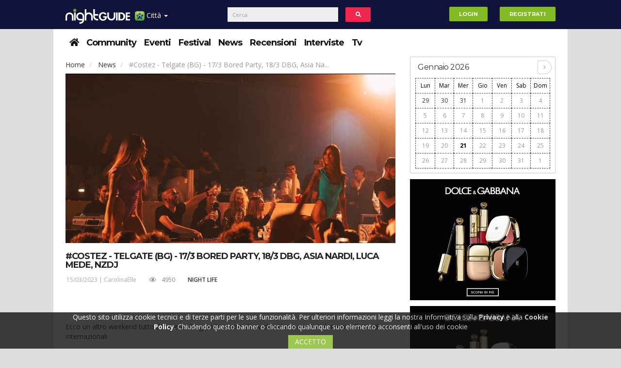

--- FILE ---
content_type: text/html; charset=UTF-8
request_url: https://mx.nightguide.it/news/148955/costez-telgate-bg-17-3-bored-party-18-3-dbg-asia-nardi-luca-mede-nzdj
body_size: 19669
content:
<!DOCTYPE html>
<html lang="it">
<head>
    <meta name="viewport" content="width=device-width, initial-scale=1" />
    <meta http-equiv="Content-Type" content="text/html; charset=utf-8" />                                          
    <meta charset="utf-8"><meta http-equiv="X-UA-Compatible" content="IE=edge">
    <link rel="canonical" href="https://mx.nightguide.it/news/148955/costez-telgate-bg-17-3-bored-party-18-3-dbg-asia-nardi-luca-mede-nzdj" />
    <meta name="title" content="#Costez - Telgate (BG) - 17/3 Bored Party, 18/3 DBG, Asia Nardi, Luca Mede, NZDJ-  - Night Guide - Community, chat, eventi, festival e locali notturni in Italia" />
<meta name="description" content="#costez - telgate (bg) - 17/3 bored party, 18/3 dbg, asia nardi, luca mede, nzdj-  - night guide - community, chat, eventi, festival e locali notturni in italia" />
<meta name="robots" content="index,follow" />
<meta name="author" content="Redazione NightGuide.it" />
<meta property="og:title" content="#Costez - Telgate (BG) - 17/3 Bored Party, 18/3 DBG, Asia Nardi, Luca Mede, NZDJ-  - Night Guide - Community, chat, eventi, festival e locali notturni in Italia" />
<meta property="og:type" content="article" />
<meta property="og:url" content="https://mx.nightguide.it/news/148955/costez-telgate-bg-17-3-bored-party-18-3-dbg-asia-nardi-luca-mede-nzdj" />
<meta property="og:image" content="https://www.nightguide.it/image/5705915/800/533/costez-telgate-bg-17-3-bored-party-18-3-dbg-asia-nardi-luca-mede-nzdj.jpeg" />
<meta property="og:image:width" content="800" />
<meta property="og:image:height" content="533" />
<meta property="og:site_name" content="Night Guide - Community, chat, eventi, festival e locali notturni in Italia" />
<meta property="og:description" content="#costez - telgate (bg) - 17/3 bored party, 18/3 dbg, asia nardi, luca mede, nzdj-  - night guide - community, chat, eventi, festival e locali notturni in italia" />
<link rel="icon" href="/favicon.ico" />
<link sizes="120x120" rel="apple-touch-icon" href="/images/apple-touch-icon-120x120.png" />
<link rel="stylesheet" type="text/css" href="/assets/24c10fda/css/bootstrap.min.css" media="" />
<link rel="stylesheet" type="text/css" href="/assets/24c10fda/fontawesome/css/all.min.css" media="" />
<link rel="stylesheet" type="text/css" href="/assets/24c10fda/fontawesome/css/v4-shims.min.css" media="" />
<link rel="stylesheet" type="text/css" href="/assets/24c10fda/css/style.min.css" media="" />
<link rel="stylesheet" type="text/css" href="/assets/24c10fda/css/bs-custom.min.css" media="" />
<link rel="stylesheet" type="text/css" href="/assets/4fd8c560/select2.min.css" media="" />
<link rel="stylesheet" type="text/css" href="/assets/4fd8c560/select2-bootstrap.min.css" media="" />
<link rel="stylesheet" type="text/css" href="/assets/5866d10/bootstrap-switch.min.css" media="" />
<link rel="stylesheet" type="text/css" href="/assets/12e6dd25/odometer-theme-minimal.min.css" media="" />
<link rel="stylesheet" type="text/css" href="/assets/83c11b8a/jquery.fancybox.css" media="" />
<style type="text/css">
/*<![CDATA[*/
#portale-dropdown li:first-child{width: 100%;text-align: center;}
#portale-dropdown li{width: 50%;float: left;padding: 0;}
#portale-dropdown a{padding: 1em;}
.banner-skin-wrapper{
    position: fixed;
    width: 100%;
    margin: 0 auto;
}
.banner-skin{
    position: relative;
    left: 50%;
    margin-left: -801px;
}
.container{position: relative;}
header{
    width: 1060px;
    margin: 0 auto;
}
header .logo-container .row{
    margin-top: 5px;
}
.container-masthead{
    width: 970px;
    margin: 0 auto;
}
@media (max-width: 991px) {
    header{
        width:100%;
    }
}
@media (min-width: 992px) {
    header{
        margin-top: 250px;
    }
}
/*]]>*/
</style>
<style type="text/css">
/*<![CDATA[*/
/*.qc-cmp-button {
    background-color: #83b924 !important;
    border-color: #83b924 !important;
}
.qc-cmp-button:hover {
    background-color: transparent !important;
    border-color: #83b924 !important;
}
.qc-cmp-alt-action,
.qc-cmp-link {
    color: #83b924 !important;
}
.qc-cmp-button {
    color: #fff !important;
}
.qc-cmp-button.qc-cmp-secondary-button {
    color: #fff !important;
}
.qc-cmp-button.qc-cmp-button.qc-cmp-secondary-button:hover {
    color:#ffffff !important;
}
.qc-cmp-button.qc-cmp-secondary-button {
    border-color: #000 !important;
    background-color: transparent !important;
}
.qc-cmp-button.qc-cmp-secondary-button:hover {
    background-color: #000 !important;
}
.qc-cmp-ui,
.qc-cmp-ui .qc-cmp-main-messaging,
.qc-cmp-ui .qc-cmp-messaging,
.qc-cmp-ui .qc-cmp-beta-messaging,
.qc-cmp-ui .qc-cmp-title,
.qc-cmp-ui .qc-cmp-sub-title,
.qc-cmp-ui .qc-cmp-purpose-info,
.qc-cmp-ui .qc-cmp-table,
.qc-cmp-ui .qc-cmp-vendor-list,
.qc-cmp-ui .qc-cmp-vendor-list-title {
    color: #fff !important;
}
.qc-cmp-ui .qc-cmp-table-header,
.qc-cmp-ui .qc-cmp-purpose-description {
    color: #000 !important;
}
.qc-cmp-ui a,
.qc-cmp-ui .qc-cmp-alt-action {
    color: #83b924 !important;
}
.qc-cmp-ui {
    background-color: #000 !important;
}
.qc-cmp-publisher-purposes-table .qc-cmp-table-header {
    background-color: #fafafa !important;
}
.qc-cmp-publisher-purposes-table .qc-cmp-table-row {
    background-color: #ffffff !important;
}
.qc-cmp-small-toggle.qc-cmp-toggle-on,
.qc-cmp-toggle.qc-cmp-toggle-on {
    background-color: #83b924 !important;
    border-color: #83b924 !important;
}*/
/*]]>*/
</style>
<script type="text/javascript" src="/assets/5facd73/jquery.min.js"></script>
<script type="text/javascript" src="//ajax.googleapis.com/ajax/libs/jquery/1.10.2/jquery.min.js"></script>
<script type="text/javascript" src="//cdnjs.cloudflare.com/ajax/libs/jquery-migrate/1.2.1/jquery-migrate.min.js"></script>
<script type="text/javascript" src="//ajax.googleapis.com/ajax/libs/jqueryui/1.10.2/jquery-ui.min.js"></script>
<script type="text/javascript" src="//www.gstatic.com/firebasejs/4.6.2/firebase.js"></script>
<script type="text/javascript">
/*<![CDATA[*/
window.location.baseUrl="";
window.location.urlReferrer="";
window.facebookAppId="1874125009661298";
firebase.initializeApp({
    apiKey: "AIzaSyCOAWscTPHIhTl-1w2OB_juICNQDGYX2FE",
    authDomain: "api-project-561055083572.firebaseapp.com/",
    databaseURL: "https://api-project-561055083572.firebaseio.com/",
    projectId: "api-project-561055083572",
    storageBucket: "",
    messagingSenderId: "561055083572"
});
if (typeof window.nightguide !== "undefined" && window.nightguide.user.email !== null) {
    function createFirebaseUser(uid) {
        var ng = window.nightguide;
        var user = firebase.database().ref("users").child(ng.user.id);
        user.set({
            displayName: ng.user.username,
            photoURL: ng.user.fotoUrl,
            uid: uid
        });
    }

    firebase.auth().signInWithEmailAndPassword(window.nightguide.user.email, window.nightguide.user.email)
        .catch(function (e) {
            if (e.code === "auth/user-not-found") {
                firebase.auth().createUserWithEmailAndPassword(window.nightguide.user.email, window.nightguide.user.email)
                    .then(function (e) {
                        createFirebaseUser(e.uid);
                    });
            }
        })
        .then(function (e) {
            firebase.database().ref("users").child(window.nightguide.user.id)
                .once('value', function (snapshot) {
                    if (!snapshot.exists()) {
                        createFirebaseUser(e.uid);
                    }
                });
        });
}
var addthis_share = {"url":null,"title":null,"description":null,"media":null};
/*]]>*/
</script>
<script type="text/javascript" async="async">
/*<![CDATA[*/
//var elem = document.createElement('script');
//elem.src = 'https://quantcast.mgr.consensu.org/cmp.js';
//elem.async = true;
//elem.type = "text/javascript";
//var scpt = document.getElementsByTagName('script')[0];
//scpt.parentNode.insertBefore(elem, scpt);
//(function () {
//    var gdprAppliesGlobally = true;
//    function addFrame() {
//        if (!window.frames['__cmpLocator']) {
//            if (document.body) {
//                var body = document.body,
//                    iframe = document.createElement('iframe');
//                iframe.style = 'display:none';
//                iframe.name = '__cmpLocator';
//                body.appendChild(iframe);
//            } else {
//                // In the case where this stub is located in the head,
//                // this allows us to inject the iframe more quickly than
//                // relying on DOMContentLoaded or other events.
//                setTimeout(addFrame, 5);
//            }
//        }
//    }
//    addFrame();
//    function cmpMsgHandler(event) {
//        var msgIsString = typeof event.data === "string";
//        var json;
//        if (msgIsString) {
//            json = event.data.indexOf("__cmpCall") != -1 ? JSON.parse(event.data) : {};
//        } else {
//            json = event.data;
//        }
//        if (json.__cmpCall) {
//            var i = json.__cmpCall;
//            window.__cmp(i.command, i.parameter, function (retValue, success) {
//                var returnMsg = {"__cmpReturn": {
//                        "returnValue": retValue,
//                        "success": success,
//                        "callId": i.callId
//                    }};
//                event.source.postMessage(msgIsString ?
//                    JSON.stringify(returnMsg) : returnMsg, '*');
//            });
//        }
//    }
//    window.__cmp = function (c) {
//        var b = arguments;
//        if (!b.length) {
//            return __cmp.a;
//        } else if (b[0] === 'ping') {
//            b[2]({"gdprAppliesGlobally": gdprAppliesGlobally,
//                "cmpLoaded": false}, true);
//        } else if (c == '__cmp')
//            return false;
//        else {
//            if (typeof __cmp.a === 'undefined') {
//                __cmp.a = [];
//            }
//            __cmp.a.push([].slice.apply(b));
//        }
//    }
//    window.__cmp.gdprAppliesGlobally = gdprAppliesGlobally;
//    window.__cmp.msgHandler = cmpMsgHandler;
//    if (window.addEventListener) {
//        window.addEventListener('message', cmpMsgHandler, false);
//    } else {
//        window.attachEvent('onmessage', cmpMsgHandler);
//    }
//})();
//window.__cmp('init', {
//    'Initial Screen Title Text': 'Il rispetto della tua privacy è la nostra priorità',
//    'Initial Screen Reject Button Text': 'Non Accetto',
//    'Initial Screen Accept Button Text': 'Accetto',
//    'Initial Screen Purpose Link Text': 'Mostra tutte le finalità di utilizzo',
//    'Purpose Screen Title Text': 'Il rispetto della tua privacy è la nostra priorità',
//    'Purpose Screen Body Text': 'È possibile impostare le tue preferenze sul consenso e scegliere come i tuoi dati vengono utilizzati in relazione alle diverse finalità riportate di seguito. Inoltre, potrai configurare le impostazioni per il nostro sito indipendentemente da quelle per i nostri partner. Troverai una descrizione per ciasuna delle finalità di utilizzo, in modo che tu sia a conoscenza di come noi e i nostri partner utilizziamo i tuoi dati.',
//    'Purpose Screen Enable All Button Text': 'Abilita consenso per tutti gli usi previsti',
//    'Purpose Screen Vendor Link Text': 'Visualizza la lista completa dei partner',
//    'Purpose Screen Cancel Button Text': 'Annullare',
//    'Purpose Screen Save and Exit Button Text': 'Salva ed Esci',
//    'Vendor Screen Title Text': 'Il rispetto della tua privacy è la nostra priorità',
//    'Vendor Screen Body Text': 'È possibile impostare le preferenze sul consenso per ogni singola società partner riportata di seguito. Per facilitare la tua decisione, puoi espandere l&#039;elenco di ciascun partner e visualizzare per quali finalità utilizza i dati. In alcuni casi, le società possono affermare che utilizzano i tuoi dati senza chiedere il consenso, in quanto esiste un legittimo interesse. Puoi fare clic sulle loro politiche sulla privacy per ottenere maggiori informazioni e per revocare il consenso.',
//    'Vendor Screen Accept All Button Text': 'Accettare tutto',
//    'Vendor Screen Reject All Button Text': 'Rifiutare tutto',
//    'Vendor Screen Purposes Link Text': 'Ritorna alle finalità di utilizzo',
//    'Vendor Screen Cancel Button Text': 'Annullare',
//    'Vendor Screen Save and Exit Button Text': 'Salve ed Esci',
//    'Initial Screen Body Text': 'Noi e i nostri partner utilizziamo, sul nostro sito, tecnologie come i cookie per personalizzare contenuti e annunci, fornire funzionalità per social media e analizzare il nostro traffico. Facendo clic di seguito si acconsente all&#039;utilizzo di questa tecnologia. Puoi cambiare idea e modificare le tue scelte sul consenso in qualsiasi momento ritornando su questo sito.',
//    'Initial Screen Body Text Option': 1,
//    'Publisher Name': 'Nightguide.it',
//    'Publisher Logo': 'https://www.nightguide.it/images/logo/www.png',
//    'Display UI': 'always',
//    'Publisher Purpose IDs': [1, 5],
//    'Publisher Purpose Legitimate Interest IDs': [1, 5],
//    'Consent Scope': 'service',
//    'UI Layout': 'banner',
//});
/*]]>*/
</script>
<title>
        #Costez - Telgate (BG) - 17/3 Bored Party, 18/3 DBG, Asia Nardi, Luca Mede, NZDJ-  - Night Guide - Community, chat, eventi, festival e locali notturni in Italia    </title>
</head>
<body>
    
    <style>
    #portale-dropdown li:first-child{width: 100%;text-align: center;}
    #portale-dropdown li{width: 50%;float: left;padding: 0;}
    #portale-dropdown a{padding: 1em;}
            @media (min-width: 768px){
            header{margin-top: 0px}
            #cerca-form{left: 25%; transform:translate(-50%)}
        }
    </style>
<header>
    <div class="navbar navbar-top navbar-default_ navbar-fixed-top">
        <div class="container top-menus">
            <div id="navbar-fixed-layout-collapse">
                <a href="https://www.nightguide.it">
					<img class="logonew hidden-mob" src="https://mx.nightguide.it/images/logo/www.svg" alt="Night Guide - Community, chat, eventi, festival e locali notturni in Italia" />                </a>
                <ul class="nav navbar-nav">
                    <li class="dropdown mobile-menu-wrapper">
                        <a href="#" class="dropdown-toggle" data-toggle="dropdown" style="padding-right: 5px">
                            <img width="20" height="20" align="absmiddle" src="/images/iconStella20x20.png" alt="" /> Menu <b class="caret">&nbsp;</b>                        </a>
                        <div class="dropdown-menu mobile-menu-container">
                            <div class="dropdown">
                                <button class="btn btn-link dropdown-toggle" type="button" data-toggle="dropdown" aria-haspopup="true" aria-expanded="true">
                                    Città
                                    <span class="caret">&nbsp;</span>
                                </button>
                                <ul id="portale-dropdown" class="dropdown-menu">
                                    <li><a href="https://www.nightguide.it">Nightguide</a></li>
                                                                            <li>
                                            <a href="https://bari.nightguide.it">Bari</a>                                        </li>
                                                                            <li>
                                            <a href="https://lecce.nightguide.it">Lecce</a>                                        </li>
                                                                            <li>
                                            <a href="https://napoli.nightguide.it">Napoli</a>                                        </li>
                                                                            <li>
                                            <a href="https://roma.nightguide.it">Roma</a>                                        </li>
                                                                            <li>
                                            <a href="https://taranto.nightguide.it">Taranto</a>                                        </li>
                                                                            <li>
                                            <a href="https://matera.nightguide.it">Matera</a>                                        </li>
                                                                            <li>
                                            <a href="https://milano.nightguide.it">Milano</a>                                        </li>
                                                                            <li>
                                            <a href="https://bologna.nightguide.it">Bologna</a>                                        </li>
                                                                            <li>
                                            <a href="https://torino.nightguide.it">Torino</a>                                        </li>
                                                                            <li>
                                            <a href="https://parma.nightguide.it">Parma</a>                                        </li>
                                                                            <li>
                                            <a href="https://pescara.nightguide.it">Pescara</a>                                        </li>
                                                                            <li>
                                            <a href="https://salerno.nightguide.it">Salerno</a>                                        </li>
                                                                            <li>
                                            <a href="https://rimini.nightguide.it">Rimini</a>                                        </li>
                                                                            <li>
                                            <a href="https://brindisi.nightguide.it">Brindisi</a>                                        </li>
                                                                    </ul>
                            </div>
                            <div class="clearfix"></div>
                            <div class="dropdown open">
                                <button class="btn btn-link dropdown-toggle" type="button" data-toggle="dropdown" aria-haspopup="true" aria-expanded="true">
                                    Sezioni
                                    <span class="caret">&nbsp;</span>
                                </button>
                                <ul id="portale-dropdown" class="dropdown-menu">
                                            <li class="item ">
        <a href = "/">
            <span><i class="fa fa-home"></i></span>        </a>
    </li>
        <li class="item ">
        <a href = "/community">
            Community        </a>
    </li>
        <li class="item ">
        <a href = "/eventi">
            Eventi        </a>
    </li>
        <li class="item ">
        <a href = "/festival">
            Festival        </a>
    </li>
            <li class="item ">
        <a href = "/news">
            News        </a>
    </li>
        <li class="item ">
        <a href = "/recensioni">
            Recensioni        </a>
    </li>
        <li class="item ">
        <a href = "/interviste">
            Interviste        </a>
    </li>
            <li class="item ">
        <a href = "/nightguide-tv">
            Tv        </a>
    </li>
                                    </ul>
                            </div>
                        </div>
                    </li>
                    <li class="dropdown desktop-menu-wrapper">
                        <a href="#" class="dropdown-toggle" data-toggle="dropdown">
                            <img width="20" height="20" align="absmiddle" src="/images/iconStella20x20.png" alt="" /> Città <b class="caret">&nbsp;</b>                        </a>
                        <ul id="portale-dropdown" class="dropdown-menu">
                            <li><a href="https://www.nightguide.it">Nightguide</a></li>
                                                            <li>
                                    <a href="https://bari.nightguide.it">Bari</a>                                </li>
                                                            <li>
                                    <a href="https://lecce.nightguide.it">Lecce</a>                                </li>
                                                            <li>
                                    <a href="https://napoli.nightguide.it">Napoli</a>                                </li>
                                                            <li>
                                    <a href="https://roma.nightguide.it">Roma</a>                                </li>
                                                            <li>
                                    <a href="https://taranto.nightguide.it">Taranto</a>                                </li>
                                                            <li>
                                    <a href="https://matera.nightguide.it">Matera</a>                                </li>
                                                            <li>
                                    <a href="https://milano.nightguide.it">Milano</a>                                </li>
                                                            <li>
                                    <a href="https://bologna.nightguide.it">Bologna</a>                                </li>
                                                            <li>
                                    <a href="https://torino.nightguide.it">Torino</a>                                </li>
                                                            <li>
                                    <a href="https://parma.nightguide.it">Parma</a>                                </li>
                                                            <li>
                                    <a href="https://pescara.nightguide.it">Pescara</a>                                </li>
                                                            <li>
                                    <a href="https://salerno.nightguide.it">Salerno</a>                                </li>
                                                            <li>
                                    <a href="https://rimini.nightguide.it">Rimini</a>                                </li>
                                                            <li>
                                    <a href="https://brindisi.nightguide.it">Brindisi</a>                                </li>
                                                    </ul>
                    </li>
                </ul>
                <form id="cerca-form" action="/cerca" class="navbar-form navbar-left col-xs-12" role="search">
                    <div class="form-group inline-block">
                        <div class="col-xs-10">
                            <input type="text" class="form-control" placeholder="Cerca">
                        </div>
                        <button type="button" id="cerca-button" class="btn btn-inverse col-xs-2" style="margin:0"><i class="fa fa-search fa-fw"></i></button>
                    </div>
                </form>
                <ul id="user-menu" class="nav navbar-nav navbar-right">
                                            <li class="innerLR"><a href="/login"><button type="button" class="btn btn-success navbar-btn">Login</button></a></li>
                        <li class="innerLR"><a href="/registrazione"><button type="button" class="btn btn-success navbar-btn">Registrati</button></a></li>
                                    </ul>
            </div>
        </div>
    </div>
</header>
    <div style="display:flex;justify-content:center">
        
        <div class="container no-margin">
            <a rel="nofollow" href="/nindex" style="display:none;visibility:hidden;position:absolute;top:-9999px;left:-9999px;"></a>
            <script>
                if (document.getElementById("divID1")) {
                    document.getElementById("divID1").parentNode.removeChild(document.getElementById("divID1"));
                }
            </script>
            <nav class = "clearfix">
    <div class="secondo-livello-bg">
        <div class="menu-secondo">
            <ul class="menu list-inline">
                        <li class="item ">
        <a href = "/">
            <span><i class="fa fa-home"></i></span>        </a>
    </li>
        <li class="item ">
        <a href = "/community">
            Community        </a>
    </li>
        <li class="item ">
        <a href = "/eventi">
            Eventi        </a>
    </li>
        <li class="item ">
        <a href = "/festival">
            Festival        </a>
    </li>
            <li class="item ">
        <a href = "/news">
            News        </a>
    </li>
        <li class="item ">
        <a href = "/recensioni">
            Recensioni        </a>
    </li>
        <li class="item ">
        <a href = "/interviste">
            Interviste        </a>
    </li>
            <li class="item ">
        <a href = "/nightguide-tv">
            Tv        </a>
    </li>
                </ul>
            <div class="paddles">
                <button class="left-paddle paddle hidden-lg"></button>
                <button class="right-paddle paddle hidden-lg"></button>
            </div>
        </div>
    </div>
</nav>
            
            <div class="main">
                <div class="row">
                                        <div class="posts col-xs-12 col-md-9">
                        
                        <ol class="breadcrumb">
    <li>
        <a>Home</a>    </li>
    <li>
        <a href="/news?categoria=52">News</a>    </li>
    <li class="active">
        #Costez - Telgate (BG) - 17/3 Bored Party, 18/3 DBG, Asia Na...    </li>
</ol>
<div class="post mid fullwidth">
    <img class="img-responsive" src="https://www.nightguide.it/image/5705915/680/0/crop/rubrica/costez-telgate-bg-17-3-bored-party-18-3-dbg-asia-nardi-luca-mede-nzdj.jpeg" alt="#Costez - Telgate (BG) - 17/3 Bored Party, 18/3 DBG, Asia Nardi, Luca Mede, NZDJ" />    <div class="info">
        <h1 style="padding-top:1em">#Costez - Telgate (BG) - 17/3 Bored Party, 18/3 DBG, Asia Nardi, Luca Mede, NZDJ</h1>        <div class="data" style="height:3em;margin-top:.5em">
            <ul class="counters list-inline pull-left">
                <li>
                    <p class="details">
                        15/03/2023 | <a href="/profilo/560403">CarolinaElle</a>                    </p>
                </li>
                <li>
                    <span>
                        <i class="fa fa-eye"></i>
                        4950                    </span>
                </li>
                <li>
                    <p class="tags">
                        <a href="/news?categoria=Night+Life">Night Life</a>                    </p>
                </li>
            </ul>
            <div class="pull-right">
                <div class="addthis_toolbox addthis_default_style addthis_32x32_style"><a class="addthis_button_facebook" href="#"></a><a class="addthis_button_twitter" href="#"></a><a class="addthis_button_whatsapp" href="#"></a><a class="addthis_button_telegram" href="#"></a><a class="addthis_button_google_plusone_share" href="#"></a></div>            </div>
        </div>
        <div id="O_PLAYER_INREAD"></div>
        <div class="text">
            <br />
	 <br/>
		 <br/>
		<span class="s1">Ecco un altro weekend tutto da vivere alla grande in uno show club che si muove al ritmo delle tendenze internazionali. </span><br/>
		 <br/>
		<span class="s1">Il fine settimana inizia in stile decisamente tecnologico e futuristico:<b> il 17 marzo 2023 si vive l'esperienza di Bored Party in una virtual room, online... e poi dal vivo al  #Costez -  Telgate (BG). Da mezzanotte alle 4 niente è lasciato al caso</b>, il ritmo, i coctkail, i visual. Sarà come vivere un party del futuro, ma con i piedi già ben piantati nella primavera '23. Ovvero nel divertimento stile #Costez.</span><br/>
		 <br/>
		<span class="s1">E che succede al <b>#Costez - Telgate (BG</b>) sabato <b>18 marzo?</b> Alla console delle due sale si alternano grandi professionisti del mixer:<b> DBG, Asia Nardi, Luca Mede, NZDJ. </b>Asia Nardi, in particolare, sfoggia nel mix ottima tecnica, grande pulizia ed un sound molto personale. Di personalità, come si percepisce anche dalla sua pagina Instagram ne ha non poca, per cui c'è proprio da sperare un bell'avvenire per lei. NZDJ è invece un veterano, molto amato con il suo sound trasversale e colorato anche all'Hotel Costez - Cazzago (BS).</span><br/>
		 <br/>
		<span class="s1">///</span><br/>
		 <br/>
		 <br/>
		 <br/>
		 <br/>
		<span class="s1">Riassumendo, anche nella scatenata primavera 2023, #Costez a Telgate (BG) a due passi dall'uscita A4 Grumello, si continua a ballare. E' un'oasi perfetta per rilassarsi con grandi show e grandi dj, ogni weekend.</span><br/>
		 <br/>
		<span class="s1">Costez è un brand simbolo di divertimento, ritmo, party e notti passate a ridere con gli amici. Creato da Paolo e Francesco Battaglia nel 2007, nel tempo è cresciuto facendo scatenare club, discobar, festival in diverse regioni italiane. Oggi prende vita al #Costez di Telgate (BG), ovvero nella grande disco Nikita e all'Hotel Costez di Cazzago (BS), uno scatenato dj bar. Chi balla con Costez lo fa al massimo con ottimi dj, show di qualità, scenografie, servizio sempre curati e soprattutto con uno staff di ragazzi che mentre lavorano si divertono... o viceversa.</span><br/>
		 <br/>
		<span class="s1"><b>#Costez  Future Club - Telgate (BG) c/o Nikita</b></span><br/>
		 <br/>
		<span class="s1">Via dei Morenghi 2 - Telgate (BG) A4: Grumello</span><br/>
		<span class="s1">Dalle 24 alle 4, ogni venerdì, sabato e prefestivi</span><br/>
		<span class="s1">info: 3480978529 (Bobe)</span><br/>
		<span class="s1">Ingresso a pagamento  con consumazione</span><br/>
		 <br/>
		<span class="s1"><a href="https://www.instagram.com/costez_official/">https://www.instagram.com/costez_official/</a></span><br/>
		 <br/>
		 <br/>        </div>
                            </div>
</div>
<div id="C_1"></div>
<h3>Articoli correlati</h3>
<div class="row blog-posts">
    <div class="col-xs-12 col-md-4 mid">
    <div class="img">
        <a href="/news/162171/matis-club-bologna-gennaio-2026-tutte-le-serate">
            <div style="background: url(https://www.nightguide.it/image/5711609/400/400/matis-club-bologna-gennaio-2026-tutte-le-serate.jpeg) center center no-repeat; background-size: cover;display:inline-block;"><img src="https://www.nightguide.it/image/5711609/400/400/matis-club-bologna-gennaio-2026-tutte-le-serate.jpeg" style="visibility: hidden;min-width:220px;height:124px"/></div>        </a>
    </div>
    <div class="info">
        <p class="tags">
            <a href="/news?categorie=52">Night Life</a>        </p>
        <h1 style="text-transform: uppercase">
            <a href="/news/162171/matis-club-bologna-gennaio-2026-tutte-le-serate">Matis Club Bologna, gennaio 2026: tutte le serate</a>        </h1>
        <p class="details">13/01/2026 | <a href="/profilo/689424">spadaronews</a></p>
        <p class="text">
            Il matis club di bologna inizia il 2026 con una programmazione come sempre trasversale: ogni venerdì va in scena la one-night vidaloca, con i suoi spettacoli che si rinn...        </p>
    </div>
</div>
<div class="col-xs-12 col-md-4 mid">
    <div class="img">
        <a href="/news/162134/hotel-costez-franciacorta-3-party-scatenati-nel-weekend">
            <div style="background: url(https://www.nightguide.it/image/5711597/400/400/hotel-costez-franciacorta-3-party-scatenati-nel-weekend.jpeg) center center no-repeat; background-size: cover;display:inline-block;"><img src="https://www.nightguide.it/image/5711597/400/400/hotel-costez-franciacorta-3-party-scatenati-nel-weekend.jpeg" style="visibility: hidden;min-width:220px;height:124px"/></div>        </a>
    </div>
    <div class="info">
        <p class="tags">
            <a href="/news?categorie=52">Night Life</a>        </p>
        <h1 style="text-transform: uppercase">
            <a href="/news/162134/hotel-costez-franciacorta-3-party-scatenati-nel-weekend">Hotel Costez - Franciacorta, 3 party scatenati nel weekend</a>        </h1>
        <p class="details">09/01/2026 | <a href="/profilo/345789">lorenzotiezzi</a></p>
        <p class="text">
            
	 
		 
		primo venerdì dell'anno, stessa voglia di accendere la notte, all'hotel costez - franciacorta, a cazzago (brescia), il 9 gennaio 2026.Si riparte forte, tra m...        </p>
    </div>
</div>
<div class="col-xs-12 col-md-4 mid">
    <div class="img">
        <a href="/news/162086/amnesia-milano-gennaio-2026-tutti-i-suoi-guest">
            <div style="background: url(https://www.nightguide.it/image/5711582/400/400/amnesia-milano-gennaio-2026-tutti-i-suoi-guest.jpeg) center center no-repeat; background-size: cover;display:inline-block;"><img src="https://www.nightguide.it/image/5711582/400/400/amnesia-milano-gennaio-2026-tutti-i-suoi-guest.jpeg" style="visibility: hidden;min-width:220px;height:124px"/></div>        </a>
    </div>
    <div class="info">
        <p class="tags">
            <a href="/news?categorie=52">Night Life</a>        </p>
        <h1 style="text-transform: uppercase">
            <a href="/news/162086/amnesia-milano-gennaio-2026-tutti-i-suoi-guest">Amnesia Milano, gennaio 2026: tutti i suoi guest</a>        </h1>
        <p class="details">05/01/2026 | <a href="/profilo/689424">spadaronews</a></p>
        <p class="text">
            Gennaio 2026: amnesia milano si ripresenta al suo pubblico fedele alle sue linee guida, grazie ad una visione ed una progettualità di ampio respiro, sempre abile nello s...        </p>
    </div>
</div>
</div>

                        
                    </div>
                                                                <aside class="col-xs-12 col-md-3 text-center">
                            <div>
                                <div class="col-xs-12">
                                    
                                </div>
                                <div class="col-xs-12">
                                    <div class="calendar" data-mese="01" data-anno="2026"><style>
    .got-events b{
        color: #FFF;
    }
    .today{
        color: #000;
    }
</style>
<div class="header clearfix">
    <h1>Gennaio 2026</h1>
    <div class="calendar-nav">
                <a href="#" class="next"><i class="fa fa-angle-right"></i></a>
    </div>
</div>
<div class="calendar-body">
    <table>
        <thead>
            <tr>
                <td>Lun</td>
                <td>Mar</td>
                <td>Mer</td>
                <td>Gio</td>
                <td>Ven</td>
                <td>Sab</td>
                <td>Dom</td>
            </tr>
        </thead>
        <tbody>
            <tr><td><a class="prev-month" href="#">29</a></td><td><a class="prev-month" href="#">30</a></td><td><a class="prev-month" href="#">31</a></td><td class=""><a href="#">1</a></td><td class=""><a href="#">2</a></td><td class=""><a href="#">3</a></td><td class=""><a href="#">4</a></td></tr><tr><td class=""><a href="#">5</a></td><td class=""><a href="#">6</a></td><td class=""><a href="#">7</a></td><td class=""><a href="#">8</a></td><td class=""><a href="#">9</a></td><td class=""><a href="#">10</a></td><td class=""><a href="#">11</a></td></tr><tr><td class=""><a href="#">12</a></td><td class=""><a href="#">13</a></td><td class=""><a href="#">14</a></td><td class=""><a href="#">15</a></td><td class=""><a href="#">16</a></td><td class=""><a href="#">17</a></td><td class=""><a href="#">18</a></td></tr><tr><td class=""><a href="#">19</a></td><td class=""><a href="#">20</a></td><td class=""><a href="#"><b class="today">21</b></a></td><td class=""><a href="#">22</a></td><td class=""><a href="#">23</a></td><td class=""><a href="#">24</a></td><td class=""><a href="#">25</a></td></tr><tr><td class=""><a href="#">26</a></td><td class=""><a href="#">27</a></td><td class=""><a href="#">28</a></td><td class=""><a href="#">29</a></td><td class=""><a href="#">30</a></td><td class=""><a href="#">31</a></td><td class="next-month"><a href="#">1</a></td></tr><tr></tr>        </tbody>
    </table>
</div>
</div>
                                </div>
                                <div class="col-xs-12">
                                    <div class="banner-dx" id="banner-dx-cx-1"><div style="display:inline" class="GoogleActiveViewElement" data-google-av-cxn="https://pagead2.googlesyndication.com/pcs/activeview?xai=[base64]&amp;sig=Cg0ArKJSzHIkS97y7Xj0EAE" data-google-av-adk="2011091802" data-google-av-metadata="la=0&amp;xdi=0&amp;" data-google-av-ufs-integrator-metadata="[base64]" data-google-av-override="-1" data-google-av-dm="2" data-google-av-aid="0" data-google-av-naid="1" data-google-av-slift="" data-google-av-cpmav="" data-google-av-btr="https://securepubads.g.doubleclick.net/pcs/view?xai=[base64]&amp;sai=[base64]&amp;sig=Cg0ArKJSzGuNwtopNZCJEAE&amp;uach_m=%5BUACH%5D&amp;urlfix=1&amp;adurl=" data-google-av-itpl="19" data-google-av-rs="4" data-google-av-flags="[&quot;x%278440'9efotm(&amp;753374%2bejvf/%27844>'9wuvb$&amp;56533>!=|vqc)!273794&amp;<qqvb/%<1735020!=nehu`/!364=5051!9abk{a($160210:3&amp;<cbotf+*0150034:%2bejvf/%72;17613!=efdwa*'76463;21$?ebkpb$&amp;0366717>*>bgipf+!3=712363%9aihwc)!7202<217'9efotm(&amp;20061;48&amp;>`dopb/%<1707200!=8(&amp;2005575?&amp;>`dopb/%<170642?!=|vqc)!7201;=50'9wuvb$&amp;03641654*>bgipf+!3=731103%9aihwc)!7200?073'9efotm(&amp;2004?51;&amp;>`dopb/%<17>474>!=nehu`/!36406412!9abk{a($167745;=&amp;<cbotf+*01254133%2pvs`/!36383624!9abk{a($167574>7&amp;<qqvb/%<104=460!=nehu`/!363;42>7!9abk{a($1656;3?<&amp;<cbotf+*01011776%2bejvf/%72>17266!=efdwa{&quot;]" data-creative-load-listener=""><a id="clickEventDmp" href="https://adclick.g.doubleclick.net/pcs/click?xai=[base64]&amp;sai=[base64]&amp;sig=Cg0ArKJSzFZ0qliw3eKvEAE&amp;fbs_aeid=%5Bgw_fbsaeid%5D&amp;urlfix=1&amp;adurl=https://ad.doubleclick.net/ddm/trackclk/N1160093.4023071_FF-RCS/B32579806.406014804%3Bdc_trk_aid%3D597678789%3Bdc_trk_cid%3D223480999%3Bdc_lat%3D%3Bdc_rdid%3D%3Btag_for_child_directed_treatment%3D%3Btfua%3D%3Bgdpr%3D1%3Bgdpr_consent%[base64].YAAAAAAAAAAA%3Bltd%3D%3Bdc_tdv%3D1" target="_blank"><div class="imgjpgcustomcontainer"><img class="imgjpgcustom" src="https://tpc.googlesyndication.com/simgad/13606239730364098620?"></div></a>

<script type="text/javascript">

    function clickPermutiveCustom() {
        console.log('click_event_permutive');
        window.parent.permutive.track('Campaign', {
            group: 'Make-up'
        })
    }

    document.getElementById("clickEventDmp").addEventListener("click", clickPermutiveCustom);

    var borderset = "false";

    var ad_view_url_JPGcustom = "https://ad.doubleclick.net/ddm/trackimp/N1160093.4023071_FF-RCS/B32579806.406014804;dc_trk_aid=597678789;dc_trk_cid=223480999;ord=1802189892;dc_lat=;dc_rdid=;tag_for_child_directed_treatment=;tfua=;gdpr=1;gdpr_consent=[base64].YAAAAAAAAAAA;ltd=;dc_tdv=1?";
    if (ad_view_url_JPGcustom != "") {
        (new Image()).src = ad_view_url_JPGcustom;
    }

    var ad_view_url_JPGcustom2 = "";
    if (ad_view_url_JPGcustom2 != "") {
        (new Image()).src = ad_view_url_JPGcustom2;
    }

    if (borderset != "false") {
        var bodyParentJPGRcsStyle = document.createElement('link');
        bodyParentJPGRcsStyle.href =
            'https://components2.rcsobjects.it/rcs_adv/v1/distro/dfp/advtemplate/JPG-custom/style.css';
        bodyParentJPGRcsStyle.rel = 'stylesheet';
        bodyParentJPGRcsStyle.type = 'text/css';
        document.body.appendChild(bodyParentJPGRcsStyle);
    }

</script>

</div></div>
                                </div>
                                                                <div class="col-xs-12">
                                    <div class="banner-dx text-center" id="banner-dx-inf-2"><div style="display:inline" class="GoogleActiveViewElement" data-google-av-cxn="https://pagead2.googlesyndication.com/pcs/activeview?xai=[base64]&amp;sig=Cg0ArKJSzHIkS97y7Xj0EAE" data-google-av-adk="2011091802" data-google-av-metadata="la=0&amp;xdi=0&amp;" data-google-av-ufs-integrator-metadata="[base64]" data-google-av-override="-1" data-google-av-dm="2" data-google-av-aid="0" data-google-av-naid="1" data-google-av-slift="" data-google-av-cpmav="" data-google-av-btr="https://securepubads.g.doubleclick.net/pcs/view?xai=[base64]&amp;sai=[base64]&amp;sig=Cg0ArKJSzGuNwtopNZCJEAE&amp;uach_m=%5BUACH%5D&amp;urlfix=1&amp;adurl=" data-google-av-itpl="19" data-google-av-rs="4" data-google-av-flags="[&quot;x%278440'9efotm(&amp;753374%2bejvf/%27844>'9wuvb$&amp;56533>!=|vqc)!273794&amp;<qqvb/%<1735020!=nehu`/!364=5051!9abk{a($160210:3&amp;<cbotf+*0150034:%2bejvf/%72;17613!=efdwa*'76463;21$?ebkpb$&amp;0366717>*>bgipf+!3=712363%9aihwc)!7202<217'9efotm(&amp;20061;48&amp;>`dopb/%<1707200!=8(&amp;2005575?&amp;>`dopb/%<170642?!=|vqc)!7201;=50'9wuvb$&amp;03641654*>bgipf+!3=731103%9aihwc)!7200?073'9efotm(&amp;2004?51;&amp;>`dopb/%<17>474>!=nehu`/!36406412!9abk{a($167745;=&amp;<cbotf+*01254133%2pvs`/!36383624!9abk{a($167574>7&amp;<qqvb/%<104=460!=nehu`/!363;42>7!9abk{a($1656;3?<&amp;<cbotf+*01011776%2bejvf/%72>17266!=efdwa{&quot;]" data-creative-load-listener=""><a id="clickEventDmp" href="https://adclick.g.doubleclick.net/pcs/click?xai=[base64]&amp;sai=[base64]&amp;sig=Cg0ArKJSzFZ0qliw3eKvEAE&amp;fbs_aeid=%5Bgw_fbsaeid%5D&amp;urlfix=1&amp;adurl=https://ad.doubleclick.net/ddm/trackclk/N1160093.4023071_FF-RCS/B32579806.406014804%3Bdc_trk_aid%3D597678789%3Bdc_trk_cid%3D223480999%3Bdc_lat%3D%3Bdc_rdid%3D%3Btag_for_child_directed_treatment%3D%3Btfua%3D%3Bgdpr%3D1%3Bgdpr_consent%[base64].YAAAAAAAAAAA%3Bltd%3D%3Bdc_tdv%3D1" target="_blank"><div class="imgjpgcustomcontainer"><img class="imgjpgcustom" src="https://tpc.googlesyndication.com/simgad/13606239730364098620?"></div></a>

<script type="text/javascript">

    function clickPermutiveCustom() {
        console.log('click_event_permutive');
        window.parent.permutive.track('Campaign', {
            group: 'Make-up'
        })
    }

    document.getElementById("clickEventDmp").addEventListener("click", clickPermutiveCustom);

    var borderset = "false";

    var ad_view_url_JPGcustom = "https://ad.doubleclick.net/ddm/trackimp/N1160093.4023071_FF-RCS/B32579806.406014804;dc_trk_aid=597678789;dc_trk_cid=223480999;ord=1802189892;dc_lat=;dc_rdid=;tag_for_child_directed_treatment=;tfua=;gdpr=1;gdpr_consent=[base64].YAAAAAAAAAAA;ltd=;dc_tdv=1?";
    if (ad_view_url_JPGcustom != "") {
        (new Image()).src = ad_view_url_JPGcustom;
    }

    var ad_view_url_JPGcustom2 = "";
    if (ad_view_url_JPGcustom2 != "") {
        (new Image()).src = ad_view_url_JPGcustom2;
    }

    if (borderset != "false") {
        var bodyParentJPGRcsStyle = document.createElement('link');
        bodyParentJPGRcsStyle.href =
            'https://components2.rcsobjects.it/rcs_adv/v1/distro/dfp/advtemplate/JPG-custom/style.css';
        bodyParentJPGRcsStyle.rel = 'stylesheet';
        bodyParentJPGRcsStyle.type = 'text/css';
        document.body.appendChild(bodyParentJPGRcsStyle);
    }

</script>

</div></div>
                                </div>
                                                            </div>
                        </aside>
                                    </div>
                                <div class="row">
                    
                </div>
                                    <div class="community picture">
    <h3>Community</h3>
    <ul id="community-tabs" class="nav nav-tabs">
                    <li class="active"><a data-toggle="tab" href="#users-latest">Ultimi iscritti</a></li>                    <li class=""><a data-toggle="tab" href="#users-online">Utenti online</a></li>                    <li class=""><a data-toggle="tab" href="#users-piu-visti">Più visti</a></li>                    <li class=""><a data-toggle="tab" href="#users-piu-messaggiati">Più messaggiati</a></li>                    <li class=""><a data-toggle="tab" href="#users-piu-votati">Più votati</a></li>            </ul>
    <div class="tab-content" style="position:relative;">
        <div id="users-latest" class="users-grid tab-pane in active">        <a href="/profilo/696181" class="user" data-toggle="tooltip"  title="MAUDIT79 iscritto da venerdì">
        <div style="background:url(https://www.nightguide.it/userimage/users/5711620/104/104/crop/profilo/maudit79.jpeg) no-repeat center center #000;background-size:cover;">
            <img style="visibility:hidden;min-width:104px;height:104px" src="https://www.nightguide.it/userimage/users/5711620/104/104/crop/profilo/maudit79.jpeg" alt="" />        </div>
        <div class="status on"></div>
        <div class="votes male">venerdì</div>    </a>
        <a href="/profilo/696180" class="user" data-toggle="tooltip"  title="Nicolas8585 iscritto da lunedì">
        <div style="background:url(https://www.nightguide.it/userimage/users/5711599/104/104/crop/profilo/nicolas8585.jpeg) no-repeat center center #000;background-size:cover;">
            <img style="visibility:hidden;min-width:104px;height:104px" src="https://www.nightguide.it/userimage/users/5711599/104/104/crop/profilo/nicolas8585.jpeg" alt="" />        </div>
        <div class="status on"></div>
        <div class="votes male">lunedì</div>    </a>
        <a href="/profilo/696167" class="user" data-toggle="tooltip"  title="pontegirevoletaranto iscritto da sabato">
        <div style="background:url(https://www.nightguide.it/userimage/users/5711549/104/104/crop/profilo/pontegirevoletaranto.jpeg) no-repeat center center #000;background-size:cover;">
            <img style="visibility:hidden;min-width:104px;height:104px" src="https://www.nightguide.it/userimage/users/5711549/104/104/crop/profilo/pontegirevoletaranto.jpeg" alt="" />        </div>
        <div class="status on"></div>
        <div class="votes male">sabato</div>    </a>
        <a href="/profilo/696165" class="user" data-toggle="tooltip"  title="Maori83 iscritto da lunedì">
        <div style="background:url(https://www.nightguide.it/userimage/users/5711521/104/104/crop/profilo/maori83.jpeg) no-repeat center center #000;background-size:cover;">
            <img style="visibility:hidden;min-width:104px;height:104px" src="https://www.nightguide.it/userimage/users/5711521/104/104/crop/profilo/maori83.jpeg" alt="" />        </div>
        <div class="status on"></div>
        <div class="votes male">lunedì</div>    </a>
        <a href="/profilo/696162" class="user" data-toggle="tooltip"  title="Semplicemente86 iscritto da giovedì">
        <div style="background:url(https://www.nightguide.it/userimage/users/5711628/104/104/crop/profilo/semplicemente86.jpeg) no-repeat center center #000;background-size:cover;">
            <img style="visibility:hidden;min-width:104px;height:104px" src="https://www.nightguide.it/userimage/users/5711628/104/104/crop/profilo/semplicemente86.jpeg" alt="" />        </div>
        <div class="status on"></div>
        <div class="votes female">giovedì</div>    </a>
        <a href="/profilo/696157" class="user" data-toggle="tooltip"  title="Blunotte75 iscritto da lunedì">
        <div style="background:url(https://www.nightguide.it/userimage/users/5711481/104/104/crop/profilo/blunotte75.jpeg) no-repeat center center #000;background-size:cover;">
            <img style="visibility:hidden;min-width:104px;height:104px" src="https://www.nightguide.it/userimage/users/5711481/104/104/crop/profilo/blunotte75.jpeg" alt="" />        </div>
        <div class="status on"></div>
        <div class="votes male">lunedì</div>    </a>
        <a href="/profilo/696156" class="user" data-toggle="tooltip"  title="dariosen iscritto da sabato">
        <div style="background:url(https://www.nightguide.it/userimage/users/5711468/104/104/crop/profilo/dariosen.jpeg) no-repeat center center #000;background-size:cover;">
            <img style="visibility:hidden;min-width:104px;height:104px" src="https://www.nightguide.it/userimage/users/5711468/104/104/crop/profilo/dariosen.jpeg" alt="" />        </div>
        <div class="status on"></div>
        <div class="votes male">sabato</div>    </a>
        <a href="/profilo/696153" class="user" data-toggle="tooltip"  title="Fulmine23 iscritto da venerdì">
        <div style="background:url(https://www.nightguide.it/userimage/users/5711437/104/104/crop/profilo/fulmine23.jpeg) no-repeat center center #000;background-size:cover;">
            <img style="visibility:hidden;min-width:104px;height:104px" src="https://www.nightguide.it/userimage/users/5711437/104/104/crop/profilo/fulmine23.jpeg" alt="" />        </div>
        <div class="status on"></div>
        <div class="votes male">venerdì</div>    </a>
        <a href="/profilo/696136" class="user" data-toggle="tooltip"  title="Oksana7 iscritto da martedì">
        <div style="background:url(https://www.nightguide.it/userimage/users/5711287/104/104/crop/profilo/oksana7.jpeg) no-repeat center center #000;background-size:cover;">
            <img style="visibility:hidden;min-width:104px;height:104px" src="https://www.nightguide.it/userimage/users/5711287/104/104/crop/profilo/oksana7.jpeg" alt="" />        </div>
        <div class="status on"></div>
        <div class="votes female">martedì</div>    </a>
        <a href="/profilo/696120" class="user" data-toggle="tooltip"  title="Marco131984 iscritto da lunedì">
        <div style="background:url(https://www.nightguide.it/userimage/users/5711178/104/104/crop/profilo/marco131984.jpeg) no-repeat center center #000;background-size:cover;">
            <img style="visibility:hidden;min-width:104px;height:104px" src="https://www.nightguide.it/userimage/users/5711178/104/104/crop/profilo/marco131984.jpeg" alt="" />        </div>
        <div class="status on"></div>
        <div class="votes male">lunedì</div>    </a>
        <a href="/profilo/696109" class="user" data-toggle="tooltip"  title="virgilio72 iscritto da domenica">
        <div style="background:url(https://www.nightguide.it/userimage/users/5711146/104/104/crop/profilo/virgilio72.jpeg) no-repeat center center #000;background-size:cover;">
            <img style="visibility:hidden;min-width:104px;height:104px" src="https://www.nightguide.it/userimage/users/5711146/104/104/crop/profilo/virgilio72.jpeg" alt="" />        </div>
        <div class="status on"></div>
        <div class="votes male">domenica</div>    </a>
        <a href="/profilo/696101" class="user" data-toggle="tooltip"  title="Eyeice85 iscritto da venerdì">
        <div style="background:url(https://www.nightguide.it/userimage/users/5710994/104/104/crop/profilo/eyeice85.jpeg) no-repeat center center #000;background-size:cover;">
            <img style="visibility:hidden;min-width:104px;height:104px" src="https://www.nightguide.it/userimage/users/5710994/104/104/crop/profilo/eyeice85.jpeg" alt="" />        </div>
        <div class="status on"></div>
        <div class="votes male">venerdì</div>    </a>
        <a href="/profilo/696092" class="user" data-toggle="tooltip"  title="Jose505 iscritto da domenica">
        <div style="background:url(https://www.nightguide.it/userimage/users/5710830/104/104/crop/profilo/jose505.jpeg) no-repeat center center #000;background-size:cover;">
            <img style="visibility:hidden;min-width:104px;height:104px" src="https://www.nightguide.it/userimage/users/5710830/104/104/crop/profilo/jose505.jpeg" alt="" />        </div>
        <div class="status on"></div>
        <div class="votes male">domenica</div>    </a>
        <a href="/profilo/696090" class="user" data-toggle="tooltip"  title="Morgana66 iscritto da domenica">
        <div style="background:url(https://www.nightguide.it/userimage/users/5710771/104/104/crop/profilo/morgana66.jpeg) no-repeat center center #000;background-size:cover;">
            <img style="visibility:hidden;min-width:104px;height:104px" src="https://www.nightguide.it/userimage/users/5710771/104/104/crop/profilo/morgana66.jpeg" alt="" />        </div>
        <div class="status on"></div>
        <div class="votes female">domenica</div>    </a>
        <a href="/profilo/696080" class="user" data-toggle="tooltip"  title="Alberto78220778 iscritto da sabato">
        <div style="background:url(https://www.nightguide.it/userimage/users/5711327/104/104/crop/profilo/alberto78220778.jpeg) no-repeat center center #000;background-size:cover;">
            <img style="visibility:hidden;min-width:104px;height:104px" src="https://www.nightguide.it/userimage/users/5711327/104/104/crop/profilo/alberto78220778.jpeg" alt="" />        </div>
        <div class="status on"></div>
        <div class="votes male">sabato</div>    </a>
        <a href="/profilo/696075" class="user" data-toggle="tooltip"  title="Peter766 iscritto da sabato">
        <div style="background:url(https://www.nightguide.it/userimage/users/5710578/104/104/crop/profilo/peter766.jpeg) no-repeat center center #000;background-size:cover;">
            <img style="visibility:hidden;min-width:104px;height:104px" src="https://www.nightguide.it/userimage/users/5710578/104/104/crop/profilo/peter766.jpeg" alt="" />        </div>
        <div class="status on"></div>
        <div class="votes male">sabato</div>    </a>
        <a href="/profilo/696074" class="user" data-toggle="tooltip"  title="Mir_ko iscritto da mercoledì">
        <div style="background:url(https://www.nightguide.it/userimage/users/5710558/104/104/crop/profilo/mir_ko.jpeg) no-repeat center center #000;background-size:cover;">
            <img style="visibility:hidden;min-width:104px;height:104px" src="https://www.nightguide.it/userimage/users/5710558/104/104/crop/profilo/mir_ko.jpeg" alt="" />        </div>
        <div class="status on"></div>
        <div class="votes male">mercoledì</div>    </a>
        <a href="/profilo/696067" class="user" data-toggle="tooltip"  title="georgeram5 iscritto da venerdì">
        <div style="background:url(https://www.nightguide.it/userimage/users/5710472/104/104/crop/profilo/georgeram5.jpeg) no-repeat center center #000;background-size:cover;">
            <img style="visibility:hidden;min-width:104px;height:104px" src="https://www.nightguide.it/userimage/users/5710472/104/104/crop/profilo/georgeram5.jpeg" alt="" />        </div>
        <div class="status on"></div>
        <div class="votes male">venerdì</div>    </a>
        <a href="/profilo/696065" class="user" data-toggle="tooltip"  title="Frenk_83 iscritto da domenica">
        <div style="background:url(https://www.nightguide.it/userimage/users/5710423/104/104/crop/profilo/frenk_83.jpeg) no-repeat center center #000;background-size:cover;">
            <img style="visibility:hidden;min-width:104px;height:104px" src="https://www.nightguide.it/userimage/users/5710423/104/104/crop/profilo/frenk_83.jpeg" alt="" />        </div>
        <div class="status on"></div>
        <div class="votes male">domenica</div>    </a>
        <a href="/profilo/696064" class="user" data-toggle="tooltip"  title="Gallo13 iscritto da lunedì">
        <div style="background:url(https://www.nightguide.it/userimage/users/5710401/104/104/crop/profilo/gallo13.jpeg) no-repeat center center #000;background-size:cover;">
            <img style="visibility:hidden;min-width:104px;height:104px" src="https://www.nightguide.it/userimage/users/5710401/104/104/crop/profilo/gallo13.jpeg" alt="" />        </div>
        <div class="status on"></div>
        <div class="votes male">lunedì</div>    </a>
</div><div id="users-online" class="users-grid tab-pane">        <a href="/profilo/94167" class="user" data-toggle="tooltip"  title="delfinasara online da 2 min">
        <div style="background:url(https://www.nightguide.it/userimage/users/1077749/104/104/crop/profilo/delfinasara.jpeg) no-repeat center center #000;background-size:cover;">
            <img style="visibility:hidden;min-width:104px;height:104px" src="https://www.nightguide.it/userimage/users/1077749/104/104/crop/profilo/delfinasara.jpeg" alt="" />        </div>
        <div class="status on"></div>
        <div class="votes female">2 min</div>    </a>
        <a href="/profilo/267039" class="user" data-toggle="tooltip"  title="Mattte90 online da 3 min">
        <div style="background:url(https://www.nightguide.it/userimage/users/5709640/104/104/crop/profilo/mattte90.jpeg) no-repeat center center #000;background-size:cover;">
            <img style="visibility:hidden;min-width:104px;height:104px" src="https://www.nightguide.it/userimage/users/5709640/104/104/crop/profilo/mattte90.jpeg" alt="" />        </div>
        <div class="status on"></div>
        <div class="votes male">3 min</div>    </a>
        <a href="/profilo/332969" class="user" data-toggle="tooltip"  title="mike1 online da 3 min">
        <div style="background:url(https://www.nightguide.it/userimage/users/5665331/104/104/crop/profilo/mike1.jpeg) no-repeat center center #000;background-size:cover;">
            <img style="visibility:hidden;min-width:104px;height:104px" src="https://www.nightguide.it/userimage/users/5665331/104/104/crop/profilo/mike1.jpeg" alt="" />        </div>
        <div class="status on"></div>
        <div class="votes male">3 min</div>    </a>
        <a href="/profilo/694227" class="user" data-toggle="tooltip"  title="Enrico00 online da 18 min">
        <div style="background:url(https://www.nightguide.it/userimage/users/5708271/104/104/crop/profilo/enrico00.jpeg) no-repeat center center #000;background-size:cover;">
            <img style="visibility:hidden;min-width:104px;height:104px" src="https://www.nightguide.it/userimage/users/5708271/104/104/crop/profilo/enrico00.jpeg" alt="" />        </div>
        <div class="status on"></div>
        <div class="votes male">18 min</div>    </a>
        <a href="/profilo/411509" class="user" data-toggle="tooltip"  title="maurikkia online da 19 min">
        <div style="background:url(https://www.nightguide.it/userimage/users/5711619/104/104/crop/profilo/maurikkia.jpeg) no-repeat center center #000;background-size:cover;">
            <img style="visibility:hidden;min-width:104px;height:104px" src="https://www.nightguide.it/userimage/users/5711619/104/104/crop/profilo/maurikkia.jpeg" alt="" />        </div>
        <div class="status on"></div>
        <div class="votes female">19 min</div>    </a>
        <a href="/profilo/362715" class="user" data-toggle="tooltip"  title="perla34 online da 26 min">
        <div style="background:url(https://bari.nightguide.it/images/donna80x80.jpg) no-repeat center center #000;background-size:cover;">
            <img style="visibility:hidden;min-width:104px;height:104px" src="https://bari.nightguide.it/images/donna80x80.jpg" alt="" />        </div>
        <div class="status on"></div>
        <div class="votes female">26 min</div>    </a>
        <a href="/profilo/696162" class="user" data-toggle="tooltip"  title="Semplicemente86 online da 30 min">
        <div style="background:url(https://www.nightguide.it/userimage/users/5711628/104/104/crop/profilo/semplicemente86.jpeg) no-repeat center center #000;background-size:cover;">
            <img style="visibility:hidden;min-width:104px;height:104px" src="https://www.nightguide.it/userimage/users/5711628/104/104/crop/profilo/semplicemente86.jpeg" alt="" />        </div>
        <div class="status on"></div>
        <div class="votes female">30 min</div>    </a>
        <a href="/profilo/693178" class="user" data-toggle="tooltip"  title="momilopez online da 41 min">
        <div style="background:url(https://bari.nightguide.it/images/uomo80x80.jpg) no-repeat center center #000;background-size:cover;">
            <img style="visibility:hidden;min-width:104px;height:104px" src="https://bari.nightguide.it/images/uomo80x80.jpg" alt="" />        </div>
        <div class="status on"></div>
        <div class="votes male">41 min</div>    </a>
        <a href="/profilo/113142" class="user" data-toggle="tooltip"  title="extreme73 online da 44 min">
        <div style="background:url(https://www.nightguide.it/userimage/users/4076324/104/104/crop/profilo/extreme73.jpeg) no-repeat center center #000;background-size:cover;">
            <img style="visibility:hidden;min-width:104px;height:104px" src="https://www.nightguide.it/userimage/users/4076324/104/104/crop/profilo/extreme73.jpeg" alt="" />        </div>
        <div class="status on"></div>
        <div class="votes male">44 min</div>    </a>
        <a href="/profilo/696167" class="user" data-toggle="tooltip"  title="pontegirevoletaranto online da 1 ora">
        <div style="background:url(https://www.nightguide.it/userimage/users/5711549/104/104/crop/profilo/pontegirevoletaranto.jpeg) no-repeat center center #000;background-size:cover;">
            <img style="visibility:hidden;min-width:104px;height:104px" src="https://www.nightguide.it/userimage/users/5711549/104/104/crop/profilo/pontegirevoletaranto.jpeg" alt="" />        </div>
        <div class="status on"></div>
        <div class="votes male">1 ora</div>    </a>
        <a href="/profilo/696153" class="user" data-toggle="tooltip"  title="Fulmine23 online da 1 ora">
        <div style="background:url(https://www.nightguide.it/userimage/users/5711437/104/104/crop/profilo/fulmine23.jpeg) no-repeat center center #000;background-size:cover;">
            <img style="visibility:hidden;min-width:104px;height:104px" src="https://www.nightguide.it/userimage/users/5711437/104/104/crop/profilo/fulmine23.jpeg" alt="" />        </div>
        <div class="status on"></div>
        <div class="votes male">1 ora</div>    </a>
        <a href="/profilo/696170" class="user" data-toggle="tooltip"  title="Lacrimadisole75 online da 1 ora">
        <div style="background:url(https://bari.nightguide.it/images/donna80x80.jpg) no-repeat center center #000;background-size:cover;">
            <img style="visibility:hidden;min-width:104px;height:104px" src="https://bari.nightguide.it/images/donna80x80.jpg" alt="" />        </div>
        <div class="status on"></div>
        <div class="votes female">1 ora</div>    </a>
        <a href="/profilo/625565" class="user" data-toggle="tooltip"  title="amoigatti online da 1 ora">
        <div style="background:url(https://www.nightguide.it/userimage/users/5707606/104/104/crop/profilo/amoigatti.jpeg) no-repeat center center #000;background-size:cover;">
            <img style="visibility:hidden;min-width:104px;height:104px" src="https://www.nightguide.it/userimage/users/5707606/104/104/crop/profilo/amoigatti.jpeg" alt="" />        </div>
        <div class="status on"></div>
        <div class="votes female">1 ora</div>    </a>
        <a href="/profilo/691232" class="user" data-toggle="tooltip"  title="artista100x100 online da 1 ora">
        <div style="background:url(https://bari.nightguide.it/images/uomo80x80.jpg) no-repeat center center #000;background-size:cover;">
            <img style="visibility:hidden;min-width:104px;height:104px" src="https://bari.nightguide.it/images/uomo80x80.jpg" alt="" />        </div>
        <div class="status on"></div>
        <div class="votes male">1 ora</div>    </a>
        <a href="/profilo/694662" class="user" data-toggle="tooltip"  title="Calammamma90 online da 2 ore">
        <div style="background:url(https://bari.nightguide.it/images/uomo80x80.jpg) no-repeat center center #000;background-size:cover;">
            <img style="visibility:hidden;min-width:104px;height:104px" src="https://bari.nightguide.it/images/uomo80x80.jpg" alt="" />        </div>
        <div class="status on"></div>
        <div class="votes male">2 ore</div>    </a>
        <a href="/profilo/696004" class="user" data-toggle="tooltip"  title="Ransieee online da 3 ore">
        <div style="background:url(https://www.nightguide.it/userimage/users/5709939/104/104/crop/profilo/ransieee.jpeg) no-repeat center center #000;background-size:cover;">
            <img style="visibility:hidden;min-width:104px;height:104px" src="https://www.nightguide.it/userimage/users/5709939/104/104/crop/profilo/ransieee.jpeg" alt="" />        </div>
        <div class="status on"></div>
        <div class="votes female">3 ore</div>    </a>
        <a href="/profilo/171124" class="user" data-toggle="tooltip"  title="bonvi63 online da 3 ore">
        <div style="background:url(https://www.nightguide.it/userimage/users/5711608/104/104/crop/profilo/bonvi63.jpeg) no-repeat center center #000;background-size:cover;">
            <img style="visibility:hidden;min-width:104px;height:104px" src="https://www.nightguide.it/userimage/users/5711608/104/104/crop/profilo/bonvi63.jpeg" alt="" />        </div>
        <div class="status on"></div>
        <div class="votes male">3 ore</div>    </a>
        <a href="/profilo/590448" class="user" data-toggle="tooltip"  title="Bello77 online da 3 ore">
        <div style="background:url(https://bari.nightguide.it/images/uomo80x80.jpg) no-repeat center center #000;background-size:cover;">
            <img style="visibility:hidden;min-width:104px;height:104px" src="https://bari.nightguide.it/images/uomo80x80.jpg" alt="" />        </div>
        <div class="status on"></div>
        <div class="votes male">3 ore</div>    </a>
        <a href="/profilo/70567" class="user" data-toggle="tooltip"  title="mifidi online da 4 ore">
        <div style="background:url(https://www.nightguide.it/userimage/users/5701503/104/104/crop/profilo/mifidi.jpeg) no-repeat center center #000;background-size:cover;">
            <img style="visibility:hidden;min-width:104px;height:104px" src="https://www.nightguide.it/userimage/users/5701503/104/104/crop/profilo/mifidi.jpeg" alt="" />        </div>
        <div class="status on"></div>
        <div class="votes male">4 ore</div>    </a>
        <a href="/profilo/81626" class="user" data-toggle="tooltip"  title="TheClass online da 4 ore">
        <div style="background:url(https://www.nightguide.it/userimage/users/5699841/104/104/crop/profilo/theclass.jpeg) no-repeat center center #000;background-size:cover;">
            <img style="visibility:hidden;min-width:104px;height:104px" src="https://www.nightguide.it/userimage/users/5699841/104/104/crop/profilo/theclass.jpeg" alt="" />        </div>
        <div class="status on"></div>
        <div class="votes male">4 ore</div>    </a>
</div><div id="users-piu-visti" class="users-grid tab-pane">        <a href="/profilo/399983" class="user" data-toggle="tooltip"  title="coccolina80 ha ricevuto 1 visita">
        <div style="background:url(https://www.nightguide.it/userimage/users/1301703/104/104/crop/profilo/coccolina80.jpeg) no-repeat center center #000;background-size:cover;">
            <img style="visibility:hidden;min-width:104px;height:104px" src="https://www.nightguide.it/userimage/users/1301703/104/104/crop/profilo/coccolina80.jpeg" alt="" />        </div>
        <div class="status on"></div>
        <div class="votes female">1</div>    </a>
        <a href="/profilo/411509" class="user" data-toggle="tooltip"  title="maurikkia ha ricevuto 1 visita">
        <div style="background:url(https://www.nightguide.it/userimage/users/5711619/104/104/crop/profilo/maurikkia.jpeg) no-repeat center center #000;background-size:cover;">
            <img style="visibility:hidden;min-width:104px;height:104px" src="https://www.nightguide.it/userimage/users/5711619/104/104/crop/profilo/maurikkia.jpeg" alt="" />        </div>
        <div class="status on"></div>
        <div class="votes female">1</div>    </a>
</div><div id="users-piu-messaggiati" class="users-grid tab-pane">        <a href="/profilo/287573" class="user" data-toggle="tooltip"  title="AJ80remains ha scambiato 25 messaggi">
        <div style="background:url(https://www.nightguide.it/userimage/users/5708861/104/104/crop/profilo/aj80remains.jpeg) no-repeat center center #000;background-size:cover;">
            <img style="visibility:hidden;min-width:104px;height:104px" src="https://www.nightguide.it/userimage/users/5708861/104/104/crop/profilo/aj80remains.jpeg" alt="" />        </div>
        <div class="status on"></div>
        <div class="votes male">25</div>    </a>
        <a href="/profilo/411509" class="user" data-toggle="tooltip"  title="maurikkia ha scambiato 23 messaggi">
        <div style="background:url(https://www.nightguide.it/userimage/users/5711619/104/104/crop/profilo/maurikkia.jpeg) no-repeat center center #000;background-size:cover;">
            <img style="visibility:hidden;min-width:104px;height:104px" src="https://www.nightguide.it/userimage/users/5711619/104/104/crop/profilo/maurikkia.jpeg" alt="" />        </div>
        <div class="status on"></div>
        <div class="votes female">23</div>    </a>
        <a href="/profilo/693739" class="user" data-toggle="tooltip"  title="ArseneLupin ha scambiato 8 messaggi">
        <div style="background:url(https://www.nightguide.it/userimage/users/5682430/104/104/crop/profilo/arsenelupin.jpeg) no-repeat center center #000;background-size:cover;">
            <img style="visibility:hidden;min-width:104px;height:104px" src="https://www.nightguide.it/userimage/users/5682430/104/104/crop/profilo/arsenelupin.jpeg" alt="" />        </div>
        <div class="status on"></div>
        <div class="votes male">8</div>    </a>
        <a href="/profilo/696153" class="user" data-toggle="tooltip"  title="Fulmine23 ha scambiato 3 messaggi">
        <div style="background:url(https://www.nightguide.it/userimage/users/5711437/104/104/crop/profilo/fulmine23.jpeg) no-repeat center center #000;background-size:cover;">
            <img style="visibility:hidden;min-width:104px;height:104px" src="https://www.nightguide.it/userimage/users/5711437/104/104/crop/profilo/fulmine23.jpeg" alt="" />        </div>
        <div class="status on"></div>
        <div class="votes male">3</div>    </a>
        <a href="/profilo/692749" class="user" data-toggle="tooltip"  title="Aury-Luzyo ha scambiato 2 messaggi">
        <div style="background:url(https://www.nightguide.it/userimage/users/5614540/104/104/crop/profilo/aury-luzyo.jpeg) no-repeat center center #000;background-size:cover;">
            <img style="visibility:hidden;min-width:104px;height:104px" src="https://www.nightguide.it/userimage/users/5614540/104/104/crop/profilo/aury-luzyo.jpeg" alt="" />        </div>
        <div class="status on"></div>
        <div class="votes female">2</div>    </a>
        <a href="/profilo/490221" class="user" data-toggle="tooltip"  title="simona-fracasso-9 ha scambiato 2 messaggi">
        <div style="background:url(https://www.nightguide.it/userimage/users/3545001/104/104/crop/profilo/simona-fracasso-9.jpeg) no-repeat center center #000;background-size:cover;">
            <img style="visibility:hidden;min-width:104px;height:104px" src="https://www.nightguide.it/userimage/users/3545001/104/104/crop/profilo/simona-fracasso-9.jpeg" alt="" />        </div>
        <div class="status on"></div>
        <div class="votes female">2</div>    </a>
        <a href="/profilo/81626" class="user" data-toggle="tooltip"  title="TheClass ha scambiato 2 messaggi">
        <div style="background:url(https://www.nightguide.it/userimage/users/5699841/104/104/crop/profilo/theclass.jpeg) no-repeat center center #000;background-size:cover;">
            <img style="visibility:hidden;min-width:104px;height:104px" src="https://www.nightguide.it/userimage/users/5699841/104/104/crop/profilo/theclass.jpeg" alt="" />        </div>
        <div class="status on"></div>
        <div class="votes male">2</div>    </a>
        <a href="/profilo/273333" class="user" data-toggle="tooltip"  title="annalisa_santantonio ha scambiato 1 messaggio">
        <div style="background:url(https://www.nightguide.it/userimage/users/4964697/104/104/crop/profilo/annalisa_santantonio.jpeg) no-repeat center center #000;background-size:cover;">
            <img style="visibility:hidden;min-width:104px;height:104px" src="https://www.nightguide.it/userimage/users/4964697/104/104/crop/profilo/annalisa_santantonio.jpeg" alt="" />        </div>
        <div class="status on"></div>
        <div class="votes female">1</div>    </a>
        <a href="/profilo/673923" class="user" data-toggle="tooltip"  title="Alessia-Grecooo ha scambiato 1 messaggio">
        <div style="background:url(https://www.nightguide.it/userimage/users/4698851/104/104/crop/profilo/alessia-grecooo.jpeg) no-repeat center center #000;background-size:cover;">
            <img style="visibility:hidden;min-width:104px;height:104px" src="https://www.nightguide.it/userimage/users/4698851/104/104/crop/profilo/alessia-grecooo.jpeg" alt="" />        </div>
        <div class="status on"></div>
        <div class="votes female">1</div>    </a>
        <a href="/profilo/696162" class="user" data-toggle="tooltip"  title="Semplicemente86 ha scambiato 1 messaggio">
        <div style="background:url(https://www.nightguide.it/userimage/users/5711628/104/104/crop/profilo/semplicemente86.jpeg) no-repeat center center #000;background-size:cover;">
            <img style="visibility:hidden;min-width:104px;height:104px" src="https://www.nightguide.it/userimage/users/5711628/104/104/crop/profilo/semplicemente86.jpeg" alt="" />        </div>
        <div class="status on"></div>
        <div class="votes female">1</div>    </a>
        <a href="/profilo/656272" class="user" data-toggle="tooltip"  title="FragileSoul ha scambiato 1 messaggio">
        <div style="background:url(https://www.nightguide.it/userimage/users/5683993/104/104/crop/profilo/fragilesoul.jpeg) no-repeat center center #000;background-size:cover;">
            <img style="visibility:hidden;min-width:104px;height:104px" src="https://www.nightguide.it/userimage/users/5683993/104/104/crop/profilo/fragilesoul.jpeg" alt="" />        </div>
        <div class="status on"></div>
        <div class="votes female">1</div>    </a>
</div><div id="users-piu-votati" class="users-grid tab-pane">        <a href="/profilo/411509" class="user" data-toggle="tooltip"  title="maurikkia ha ricevuto 2 voti questa settimana">
        <div style="background:url(https://www.nightguide.it/userimage/users/5711619/104/104/crop/profilo/maurikkia.jpeg) no-repeat center center #000;background-size:cover;">
            <img style="visibility:hidden;min-width:104px;height:104px" src="https://www.nightguide.it/userimage/users/5711619/104/104/crop/profilo/maurikkia.jpeg" alt="" />        </div>
        <div class="status on"></div>
        <div class="votes female">2</div>    </a>
        <a href="/profilo/35247" class="user" data-toggle="tooltip"  title="tru.e_moon ha ricevuto 1 voto questa settimana">
        <div style="background:url(https://www.nightguide.it/userimage/users/1033616/104/104/crop/profilo/tru-e_moon.jpeg) no-repeat center center #000;background-size:cover;">
            <img style="visibility:hidden;min-width:104px;height:104px" src="https://www.nightguide.it/userimage/users/1033616/104/104/crop/profilo/tru-e_moon.jpeg" alt="" />        </div>
        <div class="status on"></div>
        <div class="votes female">1</div>    </a>
        <a href="/profilo/694386" class="user" data-toggle="tooltip"  title="Mara-Modugno ha ricevuto 1 voto questa settimana">
        <div style="background:url(https://www.nightguide.it/userimage/users/5684510/104/104/crop/profilo/mara-modugno.jpeg) no-repeat center center #000;background-size:cover;">
            <img style="visibility:hidden;min-width:104px;height:104px" src="https://www.nightguide.it/userimage/users/5684510/104/104/crop/profilo/mara-modugno.jpeg" alt="" />        </div>
        <div class="status on"></div>
        <div class="votes female">1</div>    </a>
        <a href="/profilo/696162" class="user" data-toggle="tooltip"  title="Semplicemente86 ha ricevuto 1 voto questa settimana">
        <div style="background:url(https://www.nightguide.it/userimage/users/5711628/104/104/crop/profilo/semplicemente86.jpeg) no-repeat center center #000;background-size:cover;">
            <img style="visibility:hidden;min-width:104px;height:104px" src="https://www.nightguide.it/userimage/users/5711628/104/104/crop/profilo/semplicemente86.jpeg" alt="" />        </div>
        <div class="status on"></div>
        <div class="votes female">1</div>    </a>
        <a href="/profilo/40564" class="user" data-toggle="tooltip"  title="ila83 ha ricevuto 1 voto questa settimana">
        <div style="background:url(https://www.nightguide.it/userimage/users/3478826/104/104/crop/profilo/ila83.jpeg) no-repeat center center #000;background-size:cover;">
            <img style="visibility:hidden;min-width:104px;height:104px" src="https://www.nightguide.it/userimage/users/3478826/104/104/crop/profilo/ila83.jpeg" alt="" />        </div>
        <div class="status on"></div>
        <div class="votes female">1</div>    </a>
        <a href="/profilo/67763" class="user" data-toggle="tooltip"  title="melendugnese ha ricevuto 1 voto questa settimana">
        <div style="background:url(https://www.nightguide.it/userimage/users/3412896/104/104/crop/profilo/melendugnese.jpeg) no-repeat center center #000;background-size:cover;">
            <img style="visibility:hidden;min-width:104px;height:104px" src="https://www.nightguide.it/userimage/users/3412896/104/104/crop/profilo/melendugnese.jpeg" alt="" />        </div>
        <div class="status on"></div>
        <div class="votes female">1</div>    </a>
        <a href="/profilo/122041" class="user" data-toggle="tooltip"  title="marandcris ha ricevuto 1 voto questa settimana">
        <div style="background:url(https://www.nightguide.it/userimage/users/1098047/104/104/crop/profilo/marandcris.jpeg) no-repeat center center #000;background-size:cover;">
            <img style="visibility:hidden;min-width:104px;height:104px" src="https://www.nightguide.it/userimage/users/1098047/104/104/crop/profilo/marandcris.jpeg" alt="" />        </div>
        <div class="status on"></div>
        <div class="votes female">1</div>    </a>
        <a href="/profilo/127568" class="user" data-toggle="tooltip"  title="eli.88 ha ricevuto 1 voto questa settimana">
        <div style="background:url(https://www.nightguide.it/userimage/users/1102205/104/104/crop/profilo/eli-88.jpeg) no-repeat center center #000;background-size:cover;">
            <img style="visibility:hidden;min-width:104px;height:104px" src="https://www.nightguide.it/userimage/users/1102205/104/104/crop/profilo/eli-88.jpeg" alt="" />        </div>
        <div class="status off"></div>
        <div class="votes female">1</div>    </a>
        <a href="/profilo/439454" class="user" data-toggle="tooltip"  title="adrique ha ricevuto 1 voto questa settimana">
        <div style="background:url(https://www.nightguide.it/userimage/users/3432947/104/104/crop/profilo/adrique.jpeg) no-repeat center center #000;background-size:cover;">
            <img style="visibility:hidden;min-width:104px;height:104px" src="https://www.nightguide.it/userimage/users/3432947/104/104/crop/profilo/adrique.jpeg" alt="" />        </div>
        <div class="status on"></div>
        <div class="votes female">1</div>    </a>
        <a href="/profilo/469939" class="user" data-toggle="tooltip"  title="rossellinarossa ha ricevuto 1 voto questa settimana">
        <div style="background:url(https://www.nightguide.it/userimage/users/3772636/104/104/crop/profilo/rossellinarossa.jpeg) no-repeat center center #000;background-size:cover;">
            <img style="visibility:hidden;min-width:104px;height:104px" src="https://www.nightguide.it/userimage/users/3772636/104/104/crop/profilo/rossellinarossa.jpeg" alt="" />        </div>
        <div class="status off"></div>
        <div class="votes female">1</div>    </a>
        <a href="/profilo/476316" class="user" data-toggle="tooltip"  title="solesempre ha ricevuto 1 voto questa settimana">
        <div style="background:url(https://www.nightguide.it/userimage/users/4666105/104/104/crop/profilo/solesempre.jpeg) no-repeat center center #000;background-size:cover;">
            <img style="visibility:hidden;min-width:104px;height:104px" src="https://www.nightguide.it/userimage/users/4666105/104/104/crop/profilo/solesempre.jpeg" alt="" />        </div>
        <div class="status off"></div>
        <div class="votes female">1</div>    </a>
        <a href="/profilo/485233" class="user" data-toggle="tooltip"  title="veronica-rapeso ha ricevuto 1 voto questa settimana">
        <div style="background:url(https://www.nightguide.it/userimage/users/3511740/104/104/crop/profilo/veronica-rapeso.jpeg) no-repeat center center #000;background-size:cover;">
            <img style="visibility:hidden;min-width:104px;height:104px" src="https://www.nightguide.it/userimage/users/3511740/104/104/crop/profilo/veronica-rapeso.jpeg" alt="" />        </div>
        <div class="status on"></div>
        <div class="votes female">1</div>    </a>
        <a href="/profilo/599972" class="user" data-toggle="tooltip"  title="Rossella-Pizzolla ha ricevuto 1 voto questa settimana">
        <div style="background:url(https://www.nightguide.it/userimage/users/4098796/104/104/crop/profilo/rossella-pizzolla.jpeg) no-repeat center center #000;background-size:cover;">
            <img style="visibility:hidden;min-width:104px;height:104px" src="https://www.nightguide.it/userimage/users/4098796/104/104/crop/profilo/rossella-pizzolla.jpeg" alt="" />        </div>
        <div class="status on"></div>
        <div class="votes female">1</div>    </a>
        <a href="/profilo/605172" class="user" data-toggle="tooltip"  title="Antonietta-Scarafile ha ricevuto 1 voto questa settimana">
        <div style="background:url(https://www.nightguide.it/userimage/users/4135664/104/104/crop/profilo/antonietta-scarafile.jpeg) no-repeat center center #000;background-size:cover;">
            <img style="visibility:hidden;min-width:104px;height:104px" src="https://www.nightguide.it/userimage/users/4135664/104/104/crop/profilo/antonietta-scarafile.jpeg" alt="" />        </div>
        <div class="status on"></div>
        <div class="votes female">1</div>    </a>
        <a href="/profilo/610136" class="user" data-toggle="tooltip"  title="Isa1997 ha ricevuto 1 voto questa settimana">
        <div style="background:url(https://www.nightguide.it/userimage/users/4814063/104/104/crop/profilo/isa1997.jpeg) no-repeat center center #000;background-size:cover;">
            <img style="visibility:hidden;min-width:104px;height:104px" src="https://www.nightguide.it/userimage/users/4814063/104/104/crop/profilo/isa1997.jpeg" alt="" />        </div>
        <div class="status on"></div>
        <div class="votes female">1</div>    </a>
        <a href="/profilo/622764" class="user" data-toggle="tooltip"  title="Alessia-Gallo ha ricevuto 1 voto questa settimana">
        <div style="background:url(https://www.nightguide.it/userimage/users/4274303/104/104/crop/profilo/alessia-gallo.jpeg) no-repeat center center #000;background-size:cover;">
            <img style="visibility:hidden;min-width:104px;height:104px" src="https://www.nightguide.it/userimage/users/4274303/104/104/crop/profilo/alessia-gallo.jpeg" alt="" />        </div>
        <div class="status on"></div>
        <div class="votes female">1</div>    </a>
        <a href="/profilo/622984" class="user" data-toggle="tooltip"  title="Martina-Manca ha ricevuto 1 voto questa settimana">
        <div style="background:url(https://www.nightguide.it/userimage/users/4274888/104/104/crop/profilo/martina-manca.jpeg) no-repeat center center #000;background-size:cover;">
            <img style="visibility:hidden;min-width:104px;height:104px" src="https://www.nightguide.it/userimage/users/4274888/104/104/crop/profilo/martina-manca.jpeg" alt="" />        </div>
        <div class="status on"></div>
        <div class="votes female">1</div>    </a>
        <a href="/profilo/624858" class="user" data-toggle="tooltip"  title="olga81 ha ricevuto 1 voto questa settimana">
        <div style="background:url(https://www.nightguide.it/userimage/users/4577675/104/104/crop/profilo/olga81.jpeg) no-repeat center center #000;background-size:cover;">
            <img style="visibility:hidden;min-width:104px;height:104px" src="https://www.nightguide.it/userimage/users/4577675/104/104/crop/profilo/olga81.jpeg" alt="" />        </div>
        <div class="status on"></div>
        <div class="votes female">1</div>    </a>
        <a href="/profilo/629215" class="user" data-toggle="tooltip"  title="Milena-Lippolis ha ricevuto 1 voto questa settimana">
        <div style="background:url(https://www.nightguide.it/userimage/users/4329640/104/104/crop/profilo/milena-lippolis.jpeg) no-repeat center center #000;background-size:cover;">
            <img style="visibility:hidden;min-width:104px;height:104px" src="https://www.nightguide.it/userimage/users/4329640/104/104/crop/profilo/milena-lippolis.jpeg" alt="" />        </div>
        <div class="status on"></div>
        <div class="votes female">1</div>    </a>
        <a href="/profilo/661804" class="user" data-toggle="tooltip"  title="Carolina-Sperti ha ricevuto 1 voto questa settimana">
        <div style="background:url(https://www.nightguide.it/userimage/users/4605304/104/104/crop/profilo/carolina-sperti.jpeg) no-repeat center center #000;background-size:cover;">
            <img style="visibility:hidden;min-width:104px;height:104px" src="https://www.nightguide.it/userimage/users/4605304/104/104/crop/profilo/carolina-sperti.jpeg" alt="" />        </div>
        <div class="status off"></div>
        <div class="votes female">1</div>    </a>
</div>        <div id="community-spinner" style="display:none;height:248px;width:100%;background: url(/images/ajax-loader-white.gif) no-repeat center center;position:absolute;top:0;"></div>
    </div>
</div>
                                <div class="row site-user-stats text-center">
        <div class="col-xs-6 col-md-3">
        <h3>
            <small class="fa fa-camera"></small>
            <span id="contatore-foto" class="odometer">
                424958            </span>
            <small>utenti registrati</small>
        </h3>
    </div>
    <div class="col-xs-6 col-md-3">
        <h3>
            <small class="fa fa-comments"></small>
            <span id="contatore-messaggi" class="odometer">
                17177538            </span>
            <small>messaggi scambiati</small>
        </h3>
    </div>
    <div class="col-xs-6 col-md-3">
        <h3>
            <small class="fa fa-users"></small>
            <span id="contatore-utenti" class="odometer">
                19677            </span>
            <small>utenti online</small>
        </h3>
    </div>
    <div class="col-xs-6 col-md-3">
        <h3>
            <small class="fa fa-globe"></small>
            <span id="contatore-visitatori" class="odometer">
                31346            </span>
            <small>visitatori online</small>
        </h3>
    </div>
</div>
            </div>
            <footer>
    <div class="row">
        <div class="col-xs-12 col-md-4">
            <h5>Le nostre citt&agrave;</h5>
            <div class="row">
                <div class="col-xs-6">
                    <img class="img-responsive" width="130" height="150" src="/images/italia.png" alt="Italia" />                </div>
                <div class="col-xs-6">
                    <ul>
                                                    <li><a href="https://bari.nightguide.it">Bari</a></li>
                                                    <li><a href="https://lecce.nightguide.it">Lecce</a></li>
                                                    <li><a href="https://napoli.nightguide.it">Napoli</a></li>
                                                    <li><a href="https://roma.nightguide.it">Roma</a></li>
                                                    <li><a href="https://taranto.nightguide.it">Taranto</a></li>
                                                    <li><a href="https://matera.nightguide.it">Matera</a></li>
                                                    <li><a href="https://milano.nightguide.it">Milano</a></li>
                                                    <li><a href="https://bologna.nightguide.it">Bologna</a></li>
                                                    <li><a href="https://torino.nightguide.it">Torino</a></li>
                                                    <li><a href="https://parma.nightguide.it">Parma</a></li>
                                                    <li><a href="https://pescara.nightguide.it">Pescara</a></li>
                                                    <li><a href="https://salerno.nightguide.it">Salerno</a></li>
                                                    <li><a href="https://rimini.nightguide.it">Rimini</a></li>
                                                    <li><a href="https://brindisi.nightguide.it">Brindisi</a></li>
                                            </ul>
                </div>
            </div>
        </div>
        <div class="col-xs-6 col-md-2">
            <h5>Menu</h5>
            <ul>
                                    <li><a href="/"><span><i class="fa fa-home"></i></span></a></li>
                                    <li><a href="/community">Community</a></li>
                                    <li><a href="/eventi">Eventi</a></li>
                                    <li><a href="/festival">Festival</a></li>
                                    <li><a href="/locali">Locali</a></li>
                                    <li><a href="/news">News</a></li>
                                    <li><a href="/recensioni">Recensioni</a></li>
                                    <li><a href="/interviste">Interviste</a></li>
                                    <li><a href="/vetrine">Vetrine</a></li>
                                    <li><a href="/nightguide-tv">Tv</a></li>
                                    <li><a href="/partners">Partners</a></li>
                                <li><a href="/collabora-con-noi">Collabora con noi</a></li>
            </ul>
        </div>
        <div class="col-xs-6 col-md-2">
            <h5>Community</h5>
            <ul>
                <li><a href="/community">Utenti online</a></li>
                <li><a href="/community/ultimi-iscritti">Ultimi iscritti</a></li>
                <li><a href="/community/best-user">Best user</a></li>
                <li><a href="/condizioni">Condizioni d'uso</a></li>
                <li><a href="/privacy">Privacy</a></li>
                <li><a href="/cookies">Cookies</a></li>
                <li><a href="/password">Recupera password</a></li>
                <li><a href="/contatti">Contatti</a></li>
            </ul>
        </div>
        <div class="col-xs-12 col-md-4">
            <img width="300" height="250" src="/images/300x250APP.jpg" alt="" />            <br/><br/>
            <a href="https://itunes.apple.com/it/app/nightguide/id557854409">
                <img width="47%" class="pull-left" src="/images/apple_store_badge.png" alt="Apple Store" />            </a>
            <a href="https://play.google.com/store/apps/details?id=it.itechconsulting.nightguide">
                <img width="47%" class="pull-right" src="/images/get_it_on_google_play.png" alt="Google Play" />            </a>
        </div>
    </div>
    <div class="rights clearfix">
        <p>
            ©2020 - Nightguide.it gestito da Welabs di Ernesto Carracchia - P. Iva 04493870754, REA LE - 329991
                    </p>
    </div>
</footer>
<!-- Google tag (gtag.js) -->
<script async src="https://www.googletagmanager.com/gtag/js?id=G-ST5K0R9QX9"></script>
<script>
  window.dataLayer = window.dataLayer || [];
  function gtag(){dataLayer.push(arguments);}
  gtag('js', new Date());

  gtag('config', 'G-ST5K0R9QX9');
</script>
        </div>
        
    </div>
    <div id="cookie-alert">
    <div class="container" style="background: transparent">
        Questo sito utilizza cookie tecnici e di terze parti per le sue funzionalità.
        Per ulteriori informazioni leggi la nostra Informativa sulla <a href="/privacy"><b>Privacy</b></a> e alla <a href="/cookies"><b>Cookie Policy</b></a>.
        Chiudendo questo banner o cliccando qualunque suo elemento acconsenti all'uso dei cookie
    </div>
    <button id="cookie-alert-close">ACCETTO</button>
</div>
    <script>
        if (window.innerWidth <= 800 && document.querySelector(".slider-row")) {
            document.querySelector(".slider-row").appendChild(document.querySelector(".calendar"));
        }else if (window.innerWidth <= 800 && document.querySelector(".post")) {
            document.querySelector(".post").appendChild(document.querySelector(".calendar"));
        }
    </script>
<style>
.calendar {
  border: 1px solid #ccc !important;
  margin-bottom: 12px;
}
.calendar h1 {
  color: #333 !important;
  font-size: 16px;
}
.calendar a {
  color: #999;
  display: inline-block;
  height: 100%;
}
.calendar a.next-month,
.calendar a.prev-month {
  color: #333 !important;
}
.calendar .evented,
.calendar .evented button {
  background: #75ca42;
}
.calendar .evented button {
  padding: 0;
}
.calendar .next i,
.calendar .prev i {
  padding: 6px 10px;
}
.calendar-nav > .prev,
.calendar-nav > .next {
  border: 1px solid #ccc !important;
}
.calendar-nav > .prev i,
.calendar-nav > .next i {
  color: #ccc !important;
}
.calendar-nav .next {
  border-bottom-right-radius: 50%;
  border-top-right-radius: 50%;
}
.calendar-nav .prev {
  border-bottom-left-radius: 50%;
  border-top-left-radius: 50%;
}
</style>
    <div id="F_M"></div>
    <div id="O_SKIN"></div>
    <div id="O_INTERSTITIAL"></div>
    <div id="O_PLAYER_INREAD"></div>
<script type="text/javascript" src="//maxcdn.bootstrapcdn.com/bootstrap/3.0.3/js/bootstrap.min.js"></script>
<script type="text/javascript" src="/assets/24c10fda/js/jquery.bxslider.min.js"></script>
<script type="text/javascript" src="/assets/4fd8c560/select2.min.js"></script>
<script type="text/javascript" src="/assets/4fd8c560/select2_locale_it.js"></script>
<script type="text/javascript" src="/assets/5e5b7fa7/bootbox.min.js"></script>
<script type="text/javascript" src="/assets/aa138941/socket.io.min.js"></script>
<script type="text/javascript" src="/assets/5866d10/bootstrap-switch.min.js"></script>
<script type="text/javascript" src="/assets/12e6dd25/odometer.min.js"></script>
<script type="text/javascript" src="/assets/ce3d432d/hammer.min.js"></script>
<script type="text/javascript" src="/assets/83c11b8a/jquery.fancybox.js"></script>
<script type="text/javascript" src="//s7.addthis.com/js/300/addthis_widget.js#pubid=ra-51600f2e573cd3a3"></script>
<script type="text/javascript">
/*<![CDATA[*/
jQuery(function($) {
$(document).on('click', '#cookie-alert', function () {
    var domains = window.location.hostname.split('.');
    document.cookie = "cookieAccepted=1;domain=." + domains[domains.length - 2] + "." + domains[domains.length - 1] + ";path=/";
    $("#cookie-alert").remove();
});
$(document).on('keypress', '#cerca-form', function (e) {
    if (e.which === 13) {
        e.preventDefault();
        var text = $(this).find('input:text').val();
        cerca(text);
    }
});
$(document).on('click', '#cerca-button', function (e) {
    e.preventDefault();
    var text = $(this).parent().find('input:text').val();
    cerca(text);
});

function cerca(text) {
    if (text.trim().length >= 3) {
        window.location.href = window.location.baseUrl + "/cerca/" + text;
    } else {
        bootbox.alert("Inserire almeno 3 caratteri");
    }
}
$('.dropdown-menu [data-toggle=dropdown]').on('click', function (e) {
    // Avoid following the href location when clicking
    e.preventDefault();
    // Avoid having the menu to close when clicking
    e.stopPropagation();
    // Re-add .open to parent sub-menu item
    $(this).parent().toggleClass('open');
});
$(".dropdown").on("hide.bs.dropdown", function (e) {
    if (e.currentTarget.offsetParent === null) {
        return false;
    }
});
$(".fancybox").fancybox({
    padding: 0,
    type: "image",
    wrapCSS: "fancybox-post",
    prevEffect: "none",
    nextEffect: "none",
});
$(document).on('click', '.calendar-nav .next, .calendar-nav .prev', function (e) {
    e.preventDefault();

    var element = $(this);
    var container = element.closest('.calendar');

    var azione = element.hasClass('next') === true ? 'next' : 'prev';
    var anno = container.data('anno');
    var mese = (parseInt(container.data('mese'), 10) + (azione === 'next' ? 1 : -1)) % 13;
    if (mese === 0) {
        mese = azione === 'next' ? 1 : 12;
        anno += azione === 'next' ? 1 : -1;
    }

    showLoadingScreen(container);
    $.ajax(window.location.baseUrl + "/calendario", {
        data: {
            'mese': mese,
            'anno': anno,
            'azione': azione
        },
        success: function (result, status, request) {
            $(".calendar").prop('outerHTML', result);
        }
    });
});

function showLoadingScreen(element) {
    var loading = $(document.createElement('div'));
    loading.attr('class', 'loading-screen');
    loading.attr('style', 'opacity:0.5;position:absolute;top:0;left:0;width:100%;background:white url(../images/ajax-loader.gif) center center no-repeat;display:inline-block;height:' + element.css('height'));
    element.append(loading);
}

function hideLoadingScreen(element) {
    element.find('.loading-screen').remove();
}

var communitySpinner = $("#community-spinner");

$('.user').tooltip({'placement': 'bottom'});

$(document).on('show.bs.tab', 'a[data-toggle="tab"]', function (e) {
    var id = e.target.hash.substring(1);
    //HACK: la variabile el non viene riempita
    var el = $("#" + id);
    if ($("#" + id).html().trim() === "") {
        communitySpinner.css("display", "inline-block");
        $.ajax(window.location.baseUrl + "/communityTab/" + id, {
            dataType: "json",
            success: function (result, status, request) {
                if (result.success === true) {
                    $("#" + id).html(result.html);
                    communitySpinner.css("display", "none");
                    $('.user').tooltip({'placement': 'bottom'});
                }
            }
        });
    }
});
var mm=1; var messaggiCounterInterval=5000;
var el = document.getElementById("contatore-messaggi");
messaggiCounter = new Odometer({
    el: el,
    value: el.innerHTML,
});

setInterval(function () {
    messaggiCounter.update(messaggiCounter.value + mm);
}, 5000);


});
/*]]>*/
</script>
</body></html>